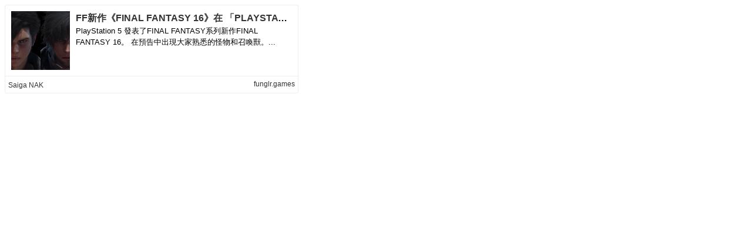

--- FILE ---
content_type: text/html;charset=UTF-8
request_url: https://bp.exblog.jp/richlink/?url=https://funglr.games/zh/news/finalfantasy-xvi-announce-ps5-showcase/
body_size: 969
content:
<!DOCTYPE html>
<html lang="ja">
<head>
    <meta http-equiv="content-type" content="text/html; charset=utf-8">
    <meta name="viewport" content="initial-scale=1.0, maximum-scale=1.0, user-scalable=no"/>
    <meta name="robots" content="noindex,follow"/>
    <script type="text/javascript"
            src="https://cdnjs.cloudflare.com/ajax/libs/jquery/1.11.3/jquery.min.js"></script>
    <script type="text/javascript"
            src="https://cdnjs.cloudflare.com/ajax/libs/jquery-cookie/1.4.1/jquery.cookie.min.js"></script>
    <script type="text/javascript" src="https://s.eximg.jp/exblog/parts/js/cookie.min.js?1662951901"></script>
    <script type="text/javascript" src="https://s.eximg.jp/exblog/parts/js/app.min.js?1662951901"></script>
    <script type="text/javascript" src="https://s.eximg.jp/exblog/parts/js/exblog.min.js?1662951901"></script>
    <link href="/css/richlink.css" rel="stylesheet" type="text/css">
    <script src="https://s.eximg.jp/exblog/parts/js/richlink.min.js?1662951901"></script>
    <script>
        document.domain = 'exblog.jp';
    </script>
</head>
<body>
<div class="richlink">
    <div class="richlink-inner">
        <div class="richlink-img"
             style="background-size: cover; background-position: center center; background-image: url(https://pds.exblog.jp/rl/img/thumb/53/54/faf504f5292263833bd5b7af7bf12e8622d1.png);">
        </div>

        <div class="richlink-description">
            <h2 class="richlink-title">
                <a href="https://funglr.games/zh/news/finalfantasy-xvi-announce-ps5-showcase/"
                   target="_blank">FF新作《FINAL FANTASY 16》在 「PLAYSTATION 5 SHOWCASE」發表 - Saiga NAK</a>
            </h2>
            
            <p class="richlink-intro">PlayStation 5 發表了FINAL FANTASY系列新作FINAL FANTASY 16。
在預告中出現大家熟悉的怪物和召喚獸。...</p>
        </div>
    </div>
    <div class="richlink-info">
        <ul>
            <li class="richlink-meta" style="width: 40%;">
                <a href="https://funglr.games/zh/news/finalfantasy-xvi-announce-ps5-showcase/"
                   target="_blank">Saiga NAK</a>
            </li>
        </ul>
        
        
        <span class="richlink-url richlink-meta"
              style="max-width: 40%;
                     position: absolute;
                     right: 5px;
                     top: 50%;
                     margin-top: -.8em;
                     background-size: auto 16px;
                     padding-left: 1.5em;">
            <a href="https://funglr.games/zh/news/finalfantasy-xvi-announce-ps5-showcase/"
               target="_blank">funglr.games</a>
        </span>
    </div>
</div>
</body>
</html>
